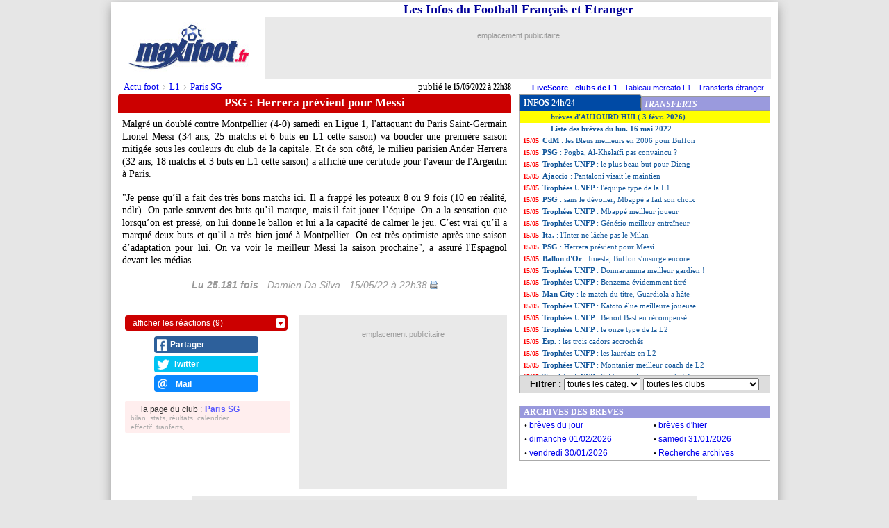

--- FILE ---
content_type: text/html; charset=utf-8
request_url: https://disqus.com/embed/comments/?base=default&f=maxifoot&t_i=breves368738&t_u=https%3A%2F%2Fnews.maxifoot.fr%2Fpsg%2Fherrera-previent-pour-messi-foot-368738.htm&t_d=PSG%20%3A%20Herrera%20pr%C3%A9vient%20pour%20Messi%20-%20Football%20-%20MAXIFOOT&t_t=PSG%20%3A%20Herrera%20pr%C3%A9vient%20pour%20Messi%20-%20Football%20-%20MAXIFOOT&s_o=default
body_size: 3166
content:
<!DOCTYPE html>

<html lang="fr" dir="ltr" class="not-supported type-">

<head>
    <title>Commentaires Disqus</title>

    
    <meta name="viewport" content="width=device-width, initial-scale=1, maximum-scale=1, user-scalable=no">
    <meta http-equiv="X-UA-Compatible" content="IE=edge"/>

    <style>
        .alert--warning {
            border-radius: 3px;
            padding: 10px 15px;
            margin-bottom: 10px;
            background-color: #FFE070;
            color: #A47703;
        }

        .alert--warning a,
        .alert--warning a:hover,
        .alert--warning strong {
            color: #A47703;
            font-weight: bold;
        }

        .alert--error p,
        .alert--warning p {
            margin-top: 5px;
            margin-bottom: 5px;
        }
        
        </style>
    
    <style>
        
        html, body {
            overflow-y: auto;
            height: 100%;
        }
        

        #error {
            display: none;
        }

        .clearfix:after {
            content: "";
            display: block;
            height: 0;
            clear: both;
            visibility: hidden;
        }

        
    </style>

</head>
<body>
    

    
    <div id="error" class="alert--error">
        <p>Nous sommes incapables de charger Disqus. Si vous êtes un modérateur, veuillez s'il vous plaît consulter notre <a href="https://docs.disqus.com/help/83/">guide de résolution des problèmes</a>.</p>
    </div>

    
    <script type="text/json" id="disqus-forumData">{"session":{"canModerate":false,"audienceSyncVerified":false,"canReply":true,"mustVerify":false,"recaptchaPublicKey":"6LfHFZceAAAAAIuuLSZamKv3WEAGGTgqB_E7G7f3","mustVerifyEmail":false},"forum":{"aetBannerConfirmation":null,"founder":"94859760","twitterName":"","commentsLinkOne":"1","guidelines":null,"disableDisqusBrandingOnPolls":false,"commentsLinkZero":"+","disableDisqusBranding":false,"id":"maxifoot","createdAt":"2014-10-09T13:07:57.877550","category":"Sports","aetBannerEnabled":false,"aetBannerTitle":null,"raw_guidelines":null,"initialCommentCount":null,"votingType":0,"daysUnapproveNewUsers":2,"installCompleted":true,"moderatorBadgeText":"","commentPolicyText":null,"aetEnabled":false,"channel":null,"sort":4,"description":"\u003cp>Actualit\u00e9 du football en France et \u00e0 l'\u00e9tranger.\u003c/p>","organizationHasBadges":true,"newPolicy":true,"raw_description":"Actualit\u00e9 du football en France et \u00e0 l'\u00e9tranger.","customFont":null,"language":"fr","adsReviewStatus":1,"commentsPlaceholderTextEmpty":"D\u00e9marrer la discussion sur ce sujet","daysAlive":0,"forumCategory":{"date_added":"2016-01-28T01:54:31","id":10,"name":"Sports"},"linkColor":null,"colorScheme":"auto","pk":"3254047","commentsPlaceholderTextPopulated":"Continuez la discussion sur ce sujet","permissions":{},"commentPolicyLink":null,"aetBannerDescription":null,"favicon":{"permalink":"https://disqus.com/api/forums/favicons/maxifoot.jpg","cache":"//a.disquscdn.com/1768293611/images/favicon-default.png"},"name":"Maxifoot.fr","commentsLinkMultiple":"{num}","settings":{"threadRatingsEnabled":false,"adsDRNativeEnabled":false,"behindClickEnabled":false,"disable3rdPartyTrackers":false,"adsVideoEnabled":true,"adsProductVideoEnabled":true,"adsPositionBottomEnabled":true,"ssoRequired":false,"contextualAiPollsEnabled":false,"unapproveLinks":true,"adsPositionRecommendationsEnabled":false,"adsEnabled":true,"adsProductLinksThumbnailsEnabled":false,"hasCustomAvatar":false,"organicDiscoveryEnabled":false,"adsProductDisplayEnabled":true,"adsProductLinksEnabled":false,"audienceSyncEnabled":false,"threadReactionsEnabled":false,"linkAffiliationEnabled":false,"adsPositionAiPollsEnabled":false,"disableSocialShare":false,"adsPositionTopEnabled":true,"adsProductStoriesEnabled":false,"sidebarEnabled":false,"adultContent":false,"allowAnonVotes":false,"gifPickerEnabled":true,"mustVerify":true,"badgesEnabled":false,"mustVerifyEmail":true,"allowAnonPost":false,"unapproveNewUsersEnabled":false,"mediaembedEnabled":true,"aiPollsEnabled":false,"userIdentityDisabled":false,"adsPositionPollEnabled":false,"discoveryLocked":true,"validateAllPosts":false,"adsSettingsLocked":true,"isVIP":false,"adsPositionInthreadEnabled":true},"organizationId":2403533,"typeface":"auto","url":"https://www.maxifoot.fr/","daysThreadAlive":0,"avatar":{"small":{"permalink":"https://disqus.com/api/forums/avatars/maxifoot.jpg?size=32","cache":"//a.disquscdn.com/1768293611/images/noavatar32.png"},"large":{"permalink":"https://disqus.com/api/forums/avatars/maxifoot.jpg?size=92","cache":"//a.disquscdn.com/1768293611/images/noavatar92.png"}},"signedUrl":"https://disq.us/?url=https%3A%2F%2Fwww.maxifoot.fr%2F&key=IW0y8VuLsKRsDvkG0vh_-A"}}</script>

    <div id="postCompatContainer"><div class="comment__wrapper"><div class="comment__name clearfix"><img class="comment__avatar" src="https://c.disquscdn.com/uploads/users/37642/4658/avatar92.jpg?1770056689" width="32" height="32" /><strong><a href="">christianpsg94cannes06forever</a></strong> &bull; il y a 3 années
        </div><div class="comment__content"><p>Que dieu vous entende mr hérrera</p></div></div><div class="comment__wrapper"><div class="comment__name clearfix"><img class="comment__avatar" src="https://c.disquscdn.com/uploads/users/37893/6642/avatar92.jpg?1652648666" width="32" height="32" /><strong><a href="">Fleur Printanière</a></strong> &bull; il y a 3 années
        </div><div class="comment__content"><p>Le meilleur joueur de l'histoire du football sans contestation!</p></div></div><div class="comment__wrapper"><div class="comment__name clearfix"><img class="comment__avatar" src="//a.disquscdn.com/1768293611/images/noavatar92.png" width="32" height="32" /><strong><a href="">Francky Ngaleu</a></strong> &bull; il y a 3 années
        </div><div class="comment__content"><p>S'il se met enfin à courir,ce sera déjà ça.</p></div></div><div class="comment__wrapper"><div class="comment__name clearfix"><img class="comment__avatar" src="//a.disquscdn.com/1768293611/images/noavatar92.png" width="32" height="32" /><strong><a href="">Rama Rhema</a></strong> &bull; il y a 3 années
        </div><div class="comment__content"><p>Herrera c'est pour quand ton départ</p></div></div><div class="comment__wrapper"><div class="comment__name clearfix"><img class="comment__avatar" src="https://c.disquscdn.com/uploads/users/24640/4584/avatar92.jpg?1701128791" width="32" height="32" /><strong><a href="">Sergio dacosta</a></strong> &bull; il y a 3 années
        </div><div class="comment__content"><p>Qui sait ca se trouve avec Neymar ils vont être énorme sans  Mbappe</p></div></div><div class="comment__wrapper"><div class="comment__name clearfix"><img class="comment__avatar" src="https://c.disquscdn.com/uploads/users/35404/6871/avatar92.jpg?1657656307" width="32" height="32" /><strong><a href="">esque</a></strong> &bull; il y a 3 années
        </div><div class="comment__content"><p>ce qu'il fait "individuellement" n'a aucune importance ce qu'on attend d'un tel joueur payé très grassement largement, c'est de contribuer à relever le niveau génèral de l'équipe !  ce qui est loin d'être le cas</p></div></div><div class="comment__wrapper"><div class="comment__name clearfix"><img class="comment__avatar" src="https://c.disquscdn.com/uploads/users/7780/3791/avatar92.jpg?1768922739" width="32" height="32" /><strong><a href="">Fred Gouard</a></strong> &bull; il y a 3 années
        </div><div class="comment__content"><p>Pour relever le niveau d'une équipe, il faut déjà que les autres joueurs soient au niveau. Tu ne fais pas d'un joueur moyen un très bon joueur juste car tu joues bien toi-même. C'est Messi, pas Messie.</p></div></div><div class="comment__wrapper"><div class="comment__name clearfix"><img class="comment__avatar" src="https://c.disquscdn.com/uploads/users/19264/7658/avatar92.jpg?1541962068" width="32" height="32" /><strong><a href="">loralain</a></strong> &bull; il y a 3 années
        </div><div class="comment__content"><p>D'un autre côté tout les observateurs annonçaient que sur le papier le psg avait les meilleures individualités...</p></div></div><div class="comment__wrapper"><div class="comment__name clearfix"><img class="comment__avatar" src="https://c.disquscdn.com/uploads/users/7780/3791/avatar92.jpg?1768922739" width="32" height="32" /><strong><a href="">Fred Gouard</a></strong> &bull; il y a 3 années
        </div><div class="comment__content"><p>Oui et cest vrai.</p></div></div></div>


    <div id="fixed-content"></div>

    
        <script type="text/javascript">
          var embedv2assets = window.document.createElement('script');
          embedv2assets.src = 'https://c.disquscdn.com/embedv2/latest/embedv2.js';
          embedv2assets.async = true;

          window.document.body.appendChild(embedv2assets);
        </script>
    



    
</body>
</html>
